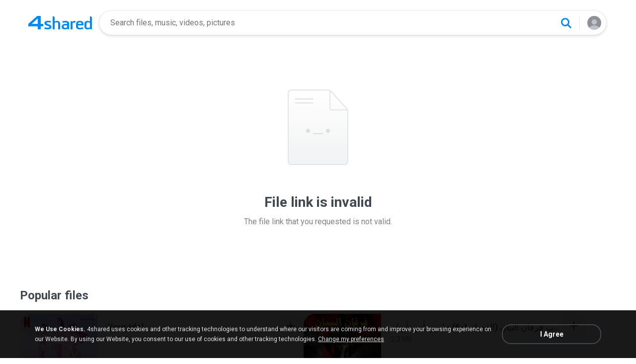

--- FILE ---
content_type: application/javascript
request_url: https://static.4shared.com/js/login_fnc.4min.js?ver=958304654
body_size: 862
content:
var loginFnc={msgEmail:"your e-mail",msgEmptyFirstName:"You did not enter your first name",msgEmptyLastName:"You did not enter your last name",msgEmptyEmail:"You did not enter your e-mail address",msgEmptyPassword:"You did not enter your password",msgEmptyPassword2:"You did not confirm your password",msgPasswordsDontMatch:"Your passwords didn't match. Try retyping them.",msgIncorrectEmail:"Your e-mail address is incorrect.",msgTryAgain:"Please try again.",msgOpenIdAccount:"your OpenID account",su:"",doSignUp:function(d,h,b,c,g){this.refCustomCallback=b;var j=$("form[name=signUpBoxForm] input[name=resetDirView]").val();var e={doNotRedirect:c!=undefined?c:1,fpRedirParam:d,successUrl:this.su,resetDirView:j};if(typeof friend!="undefined"&&typeof friend.friendId!="undefined"&&friend.friendId!=null){e["friendId"]=friend.friendId;e["friendName"]=friend.friendName}var a=$("#sign_form").length==0?$("form[name=signUpBoxForm]"):$("#sign_form");var i;for(i in e){if(e.hasOwnProperty(i)){var f=$("<input />",{type:"hidden",value:e[i],name:i,id:i});f.appendTo(a)}}$("body").css("cursor","progress");if($("form[name=signUpBoxForm] input:radio:checked").val()!="1"){PurchaseStats.registerClick(g)}if(a!=null){a.submit()}return true},checkEmail:function(a){var b=new RegExp("^[0-9_&a-zA-Z](?:\\w|\\.|'|-)*@[\\d\\w]+(?:-?(?:\\w+|\\d+)|(?:\\.[0-9a-zA-Z]+))+$");return b.test(a)},checkEmailEx:function(a){return/^[-\w.]+@([^\W-]+[-\w]*\.)+[A-z]{2,6}$/.test(a)},trim:function(a){return ltrim(rtrim(a))},signOut:function(a,b,c){$("body").css("cursor","progress");a=a||"/";$.get(a+"login?callback=?",{signout:1},function(){$("body").css("cursor","auto");$.isFunction(b)?b():window.location=(c!=undefined?c:a)},"jsonp");return false},getLocation:function(){var a=location.toString();if(a.indexOf("?")>-1){if(a.indexOf("acceptInvite")==-1){return a.substring(0,a.indexOf("?"))}}return a}};